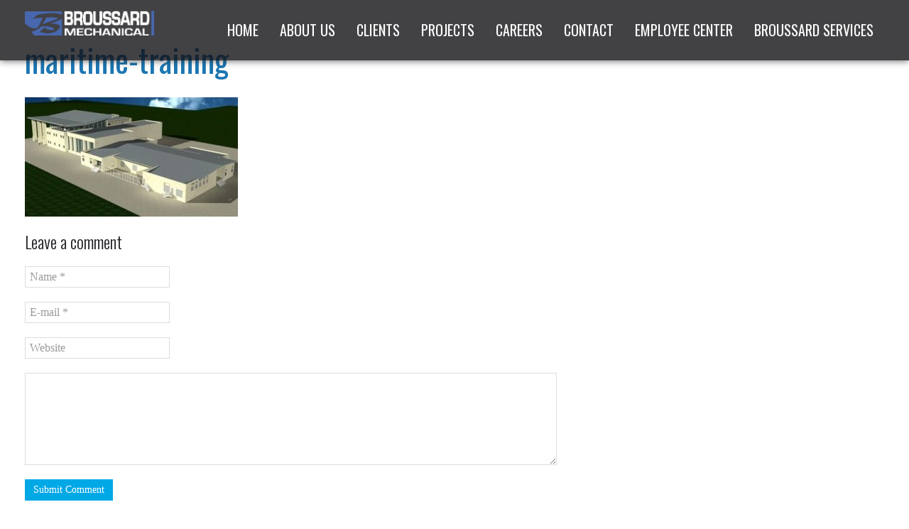

--- FILE ---
content_type: text/html; charset=UTF-8
request_url: https://broussardmechanical.com/projects/maritime-training/
body_size: 35575
content:
<!DOCTYPE HTML>
<html lang="en-US" dir="ltr"  data-config='{"twitter":0,"plusone":0,"facebook":0,"style":"custom"}'>


<head>
<meta charset="UTF-8">
<meta http-equiv="X-UA-Compatible" content="IE=edge">
<meta name="viewport" content="width=device-width, initial-scale=1">
<title>maritime-training - Broussard Mechanical</title>
<link rel="shortcut icon" href="/wp-content/themes/yoo_master2_wp/favicon.ico">
<link rel="apple-touch-icon-precomposed" href="/wp-content/themes/yoo_master2_wp/apple_touch_icon.png">
<link href='//fonts.googleapis.com/css?family=Open+Sans:300italic,400,300,700,600,800' rel='stylesheet' type='text/css'>
<link rel="stylesheet" href="https://maxcdn.bootstrapcdn.com/font-awesome/4.5.0/css/font-awesome.min.css">
<meta name='robots' content='index, follow, max-image-preview:large, max-snippet:-1, max-video-preview:-1' />
	<style>img:is([sizes="auto" i], [sizes^="auto," i]) { contain-intrinsic-size: 3000px 1500px }</style>
	<script type="text/javascript" >                function apbct_attach_event_handler__backend(elem, event, callback){                    if(typeof window.addEventListener === "function") elem.addEventListener(event, callback);                    else                                              elem.attachEvent(event, callback);                }                apbct_attach_event_handler__backend(window, 'load', function(){                    if (typeof ctSetCookie === "function")                        ctSetCookie('ct_checkjs', 'efa210e425932d96dc64fcba3b15f62b41dbc68b2d7aa6fe0a5cf94c0ea00974' );                    else                         console.log('APBCT ERROR: apbct-public--functions is not loaded.');                });    </script>
	<!-- This site is optimized with the Yoast SEO plugin v19.3 - https://yoast.com/wordpress/plugins/seo/ -->
	<link rel="canonical" href="https://broussardmechanical.com/wp-content/uploads/2016/09/Maritime-Training.jpg" />
	<meta property="og:locale" content="en_US" />
	<meta property="og:type" content="article" />
	<meta property="og:title" content="maritime-training - Broussard Mechanical" />
	<meta property="og:url" content="https://broussardmechanical.com/wp-content/uploads/2016/09/Maritime-Training.jpg" />
	<meta property="og:site_name" content="Broussard Mechanical" />
	<meta property="article:modified_time" content="2016-09-22T19:29:34+00:00" />
	<meta property="og:image" content="https://broussardmechanical.com/wp-content/uploads/2016/09/Maritime-Training.jpg" />
	<meta property="og:image:width" content="380" />
	<meta property="og:image:height" content="213" />
	<meta property="og:image:type" content="image/jpeg" />
	<meta name="twitter:card" content="summary" />
	<script type="application/ld+json" class="yoast-schema-graph">{"@context":"https://schema.org","@graph":[{"@type":"WebSite","@id":"https://broussardmechanical.com/#website","url":"https://broussardmechanical.com/","name":"Broussard Mechanical","description":"","potentialAction":[{"@type":"SearchAction","target":{"@type":"EntryPoint","urlTemplate":"https://broussardmechanical.com/?s={search_term_string}"},"query-input":"required name=search_term_string"}],"inLanguage":"en-US"},{"@type":"WebPage","@id":"https://broussardmechanical.com/wp-content/uploads/2016/09/Maritime-Training.jpg","url":"https://broussardmechanical.com/wp-content/uploads/2016/09/Maritime-Training.jpg","name":"maritime-training - Broussard Mechanical","isPartOf":{"@id":"https://broussardmechanical.com/#website"},"datePublished":"2016-09-22T18:08:53+00:00","dateModified":"2016-09-22T19:29:34+00:00","breadcrumb":{"@id":"https://broussardmechanical.com/wp-content/uploads/2016/09/Maritime-Training.jpg#breadcrumb"},"inLanguage":"en-US","potentialAction":[{"@type":"ReadAction","target":["https://broussardmechanical.com/wp-content/uploads/2016/09/Maritime-Training.jpg"]}]},{"@type":"BreadcrumbList","@id":"https://broussardmechanical.com/wp-content/uploads/2016/09/Maritime-Training.jpg#breadcrumb","itemListElement":[{"@type":"ListItem","position":1,"name":"Home","item":"https://broussardmechanical.com/"},{"@type":"ListItem","position":2,"name":"A Selection of Broussard Mechanical’s Current and Recent Projects","item":"https://broussardmechanical.com/projects/"},{"@type":"ListItem","position":3,"name":"maritime-training"}]}]}</script>
	<!-- / Yoast SEO plugin. -->


<link rel='dns-prefetch' href='//platform-api.sharethis.com' />
<link rel="alternate" type="application/rss+xml" title="Broussard Mechanical &raquo; maritime-training Comments Feed" href="https://broussardmechanical.com/projects/maritime-training/feed/" />
		<!-- This site uses the Google Analytics by ExactMetrics plugin v7.21.0 - Using Analytics tracking - https://www.exactmetrics.com/ -->
		<!-- Note: ExactMetrics is not currently configured on this site. The site owner needs to authenticate with Google Analytics in the ExactMetrics settings panel. -->
					<!-- No tracking code set -->
				<!-- / Google Analytics by ExactMetrics -->
		<script type="text/javascript">
/* <![CDATA[ */
window._wpemojiSettings = {"baseUrl":"https:\/\/s.w.org\/images\/core\/emoji\/16.0.1\/72x72\/","ext":".png","svgUrl":"https:\/\/s.w.org\/images\/core\/emoji\/16.0.1\/svg\/","svgExt":".svg","source":{"concatemoji":"https:\/\/broussardmechanical.com\/wp-includes\/js\/wp-emoji-release.min.js?ver=6.8.3"}};
/*! This file is auto-generated */
!function(s,n){var o,i,e;function c(e){try{var t={supportTests:e,timestamp:(new Date).valueOf()};sessionStorage.setItem(o,JSON.stringify(t))}catch(e){}}function p(e,t,n){e.clearRect(0,0,e.canvas.width,e.canvas.height),e.fillText(t,0,0);var t=new Uint32Array(e.getImageData(0,0,e.canvas.width,e.canvas.height).data),a=(e.clearRect(0,0,e.canvas.width,e.canvas.height),e.fillText(n,0,0),new Uint32Array(e.getImageData(0,0,e.canvas.width,e.canvas.height).data));return t.every(function(e,t){return e===a[t]})}function u(e,t){e.clearRect(0,0,e.canvas.width,e.canvas.height),e.fillText(t,0,0);for(var n=e.getImageData(16,16,1,1),a=0;a<n.data.length;a++)if(0!==n.data[a])return!1;return!0}function f(e,t,n,a){switch(t){case"flag":return n(e,"\ud83c\udff3\ufe0f\u200d\u26a7\ufe0f","\ud83c\udff3\ufe0f\u200b\u26a7\ufe0f")?!1:!n(e,"\ud83c\udde8\ud83c\uddf6","\ud83c\udde8\u200b\ud83c\uddf6")&&!n(e,"\ud83c\udff4\udb40\udc67\udb40\udc62\udb40\udc65\udb40\udc6e\udb40\udc67\udb40\udc7f","\ud83c\udff4\u200b\udb40\udc67\u200b\udb40\udc62\u200b\udb40\udc65\u200b\udb40\udc6e\u200b\udb40\udc67\u200b\udb40\udc7f");case"emoji":return!a(e,"\ud83e\udedf")}return!1}function g(e,t,n,a){var r="undefined"!=typeof WorkerGlobalScope&&self instanceof WorkerGlobalScope?new OffscreenCanvas(300,150):s.createElement("canvas"),o=r.getContext("2d",{willReadFrequently:!0}),i=(o.textBaseline="top",o.font="600 32px Arial",{});return e.forEach(function(e){i[e]=t(o,e,n,a)}),i}function t(e){var t=s.createElement("script");t.src=e,t.defer=!0,s.head.appendChild(t)}"undefined"!=typeof Promise&&(o="wpEmojiSettingsSupports",i=["flag","emoji"],n.supports={everything:!0,everythingExceptFlag:!0},e=new Promise(function(e){s.addEventListener("DOMContentLoaded",e,{once:!0})}),new Promise(function(t){var n=function(){try{var e=JSON.parse(sessionStorage.getItem(o));if("object"==typeof e&&"number"==typeof e.timestamp&&(new Date).valueOf()<e.timestamp+604800&&"object"==typeof e.supportTests)return e.supportTests}catch(e){}return null}();if(!n){if("undefined"!=typeof Worker&&"undefined"!=typeof OffscreenCanvas&&"undefined"!=typeof URL&&URL.createObjectURL&&"undefined"!=typeof Blob)try{var e="postMessage("+g.toString()+"("+[JSON.stringify(i),f.toString(),p.toString(),u.toString()].join(",")+"));",a=new Blob([e],{type:"text/javascript"}),r=new Worker(URL.createObjectURL(a),{name:"wpTestEmojiSupports"});return void(r.onmessage=function(e){c(n=e.data),r.terminate(),t(n)})}catch(e){}c(n=g(i,f,p,u))}t(n)}).then(function(e){for(var t in e)n.supports[t]=e[t],n.supports.everything=n.supports.everything&&n.supports[t],"flag"!==t&&(n.supports.everythingExceptFlag=n.supports.everythingExceptFlag&&n.supports[t]);n.supports.everythingExceptFlag=n.supports.everythingExceptFlag&&!n.supports.flag,n.DOMReady=!1,n.readyCallback=function(){n.DOMReady=!0}}).then(function(){return e}).then(function(){var e;n.supports.everything||(n.readyCallback(),(e=n.source||{}).concatemoji?t(e.concatemoji):e.wpemoji&&e.twemoji&&(t(e.twemoji),t(e.wpemoji)))}))}((window,document),window._wpemojiSettings);
/* ]]> */
</script>
<style id='wp-emoji-styles-inline-css' type='text/css'>

	img.wp-smiley, img.emoji {
		display: inline !important;
		border: none !important;
		box-shadow: none !important;
		height: 1em !important;
		width: 1em !important;
		margin: 0 0.07em !important;
		vertical-align: -0.1em !important;
		background: none !important;
		padding: 0 !important;
	}
</style>
<link rel='stylesheet' id='wp-block-library-css' href='https://broussardmechanical.com/wp-includes/css/dist/block-library/style.min.css?ver=6.8.3' type='text/css' media='all' />
<style id='classic-theme-styles-inline-css' type='text/css'>
/*! This file is auto-generated */
.wp-block-button__link{color:#fff;background-color:#32373c;border-radius:9999px;box-shadow:none;text-decoration:none;padding:calc(.667em + 2px) calc(1.333em + 2px);font-size:1.125em}.wp-block-file__button{background:#32373c;color:#fff;text-decoration:none}
</style>
<style id='global-styles-inline-css' type='text/css'>
:root{--wp--preset--aspect-ratio--square: 1;--wp--preset--aspect-ratio--4-3: 4/3;--wp--preset--aspect-ratio--3-4: 3/4;--wp--preset--aspect-ratio--3-2: 3/2;--wp--preset--aspect-ratio--2-3: 2/3;--wp--preset--aspect-ratio--16-9: 16/9;--wp--preset--aspect-ratio--9-16: 9/16;--wp--preset--color--black: #000000;--wp--preset--color--cyan-bluish-gray: #abb8c3;--wp--preset--color--white: #ffffff;--wp--preset--color--pale-pink: #f78da7;--wp--preset--color--vivid-red: #cf2e2e;--wp--preset--color--luminous-vivid-orange: #ff6900;--wp--preset--color--luminous-vivid-amber: #fcb900;--wp--preset--color--light-green-cyan: #7bdcb5;--wp--preset--color--vivid-green-cyan: #00d084;--wp--preset--color--pale-cyan-blue: #8ed1fc;--wp--preset--color--vivid-cyan-blue: #0693e3;--wp--preset--color--vivid-purple: #9b51e0;--wp--preset--gradient--vivid-cyan-blue-to-vivid-purple: linear-gradient(135deg,rgba(6,147,227,1) 0%,rgb(155,81,224) 100%);--wp--preset--gradient--light-green-cyan-to-vivid-green-cyan: linear-gradient(135deg,rgb(122,220,180) 0%,rgb(0,208,130) 100%);--wp--preset--gradient--luminous-vivid-amber-to-luminous-vivid-orange: linear-gradient(135deg,rgba(252,185,0,1) 0%,rgba(255,105,0,1) 100%);--wp--preset--gradient--luminous-vivid-orange-to-vivid-red: linear-gradient(135deg,rgba(255,105,0,1) 0%,rgb(207,46,46) 100%);--wp--preset--gradient--very-light-gray-to-cyan-bluish-gray: linear-gradient(135deg,rgb(238,238,238) 0%,rgb(169,184,195) 100%);--wp--preset--gradient--cool-to-warm-spectrum: linear-gradient(135deg,rgb(74,234,220) 0%,rgb(151,120,209) 20%,rgb(207,42,186) 40%,rgb(238,44,130) 60%,rgb(251,105,98) 80%,rgb(254,248,76) 100%);--wp--preset--gradient--blush-light-purple: linear-gradient(135deg,rgb(255,206,236) 0%,rgb(152,150,240) 100%);--wp--preset--gradient--blush-bordeaux: linear-gradient(135deg,rgb(254,205,165) 0%,rgb(254,45,45) 50%,rgb(107,0,62) 100%);--wp--preset--gradient--luminous-dusk: linear-gradient(135deg,rgb(255,203,112) 0%,rgb(199,81,192) 50%,rgb(65,88,208) 100%);--wp--preset--gradient--pale-ocean: linear-gradient(135deg,rgb(255,245,203) 0%,rgb(182,227,212) 50%,rgb(51,167,181) 100%);--wp--preset--gradient--electric-grass: linear-gradient(135deg,rgb(202,248,128) 0%,rgb(113,206,126) 100%);--wp--preset--gradient--midnight: linear-gradient(135deg,rgb(2,3,129) 0%,rgb(40,116,252) 100%);--wp--preset--font-size--small: 13px;--wp--preset--font-size--medium: 20px;--wp--preset--font-size--large: 36px;--wp--preset--font-size--x-large: 42px;--wp--preset--spacing--20: 0.44rem;--wp--preset--spacing--30: 0.67rem;--wp--preset--spacing--40: 1rem;--wp--preset--spacing--50: 1.5rem;--wp--preset--spacing--60: 2.25rem;--wp--preset--spacing--70: 3.38rem;--wp--preset--spacing--80: 5.06rem;--wp--preset--shadow--natural: 6px 6px 9px rgba(0, 0, 0, 0.2);--wp--preset--shadow--deep: 12px 12px 50px rgba(0, 0, 0, 0.4);--wp--preset--shadow--sharp: 6px 6px 0px rgba(0, 0, 0, 0.2);--wp--preset--shadow--outlined: 6px 6px 0px -3px rgba(255, 255, 255, 1), 6px 6px rgba(0, 0, 0, 1);--wp--preset--shadow--crisp: 6px 6px 0px rgba(0, 0, 0, 1);}:where(.is-layout-flex){gap: 0.5em;}:where(.is-layout-grid){gap: 0.5em;}body .is-layout-flex{display: flex;}.is-layout-flex{flex-wrap: wrap;align-items: center;}.is-layout-flex > :is(*, div){margin: 0;}body .is-layout-grid{display: grid;}.is-layout-grid > :is(*, div){margin: 0;}:where(.wp-block-columns.is-layout-flex){gap: 2em;}:where(.wp-block-columns.is-layout-grid){gap: 2em;}:where(.wp-block-post-template.is-layout-flex){gap: 1.25em;}:where(.wp-block-post-template.is-layout-grid){gap: 1.25em;}.has-black-color{color: var(--wp--preset--color--black) !important;}.has-cyan-bluish-gray-color{color: var(--wp--preset--color--cyan-bluish-gray) !important;}.has-white-color{color: var(--wp--preset--color--white) !important;}.has-pale-pink-color{color: var(--wp--preset--color--pale-pink) !important;}.has-vivid-red-color{color: var(--wp--preset--color--vivid-red) !important;}.has-luminous-vivid-orange-color{color: var(--wp--preset--color--luminous-vivid-orange) !important;}.has-luminous-vivid-amber-color{color: var(--wp--preset--color--luminous-vivid-amber) !important;}.has-light-green-cyan-color{color: var(--wp--preset--color--light-green-cyan) !important;}.has-vivid-green-cyan-color{color: var(--wp--preset--color--vivid-green-cyan) !important;}.has-pale-cyan-blue-color{color: var(--wp--preset--color--pale-cyan-blue) !important;}.has-vivid-cyan-blue-color{color: var(--wp--preset--color--vivid-cyan-blue) !important;}.has-vivid-purple-color{color: var(--wp--preset--color--vivid-purple) !important;}.has-black-background-color{background-color: var(--wp--preset--color--black) !important;}.has-cyan-bluish-gray-background-color{background-color: var(--wp--preset--color--cyan-bluish-gray) !important;}.has-white-background-color{background-color: var(--wp--preset--color--white) !important;}.has-pale-pink-background-color{background-color: var(--wp--preset--color--pale-pink) !important;}.has-vivid-red-background-color{background-color: var(--wp--preset--color--vivid-red) !important;}.has-luminous-vivid-orange-background-color{background-color: var(--wp--preset--color--luminous-vivid-orange) !important;}.has-luminous-vivid-amber-background-color{background-color: var(--wp--preset--color--luminous-vivid-amber) !important;}.has-light-green-cyan-background-color{background-color: var(--wp--preset--color--light-green-cyan) !important;}.has-vivid-green-cyan-background-color{background-color: var(--wp--preset--color--vivid-green-cyan) !important;}.has-pale-cyan-blue-background-color{background-color: var(--wp--preset--color--pale-cyan-blue) !important;}.has-vivid-cyan-blue-background-color{background-color: var(--wp--preset--color--vivid-cyan-blue) !important;}.has-vivid-purple-background-color{background-color: var(--wp--preset--color--vivid-purple) !important;}.has-black-border-color{border-color: var(--wp--preset--color--black) !important;}.has-cyan-bluish-gray-border-color{border-color: var(--wp--preset--color--cyan-bluish-gray) !important;}.has-white-border-color{border-color: var(--wp--preset--color--white) !important;}.has-pale-pink-border-color{border-color: var(--wp--preset--color--pale-pink) !important;}.has-vivid-red-border-color{border-color: var(--wp--preset--color--vivid-red) !important;}.has-luminous-vivid-orange-border-color{border-color: var(--wp--preset--color--luminous-vivid-orange) !important;}.has-luminous-vivid-amber-border-color{border-color: var(--wp--preset--color--luminous-vivid-amber) !important;}.has-light-green-cyan-border-color{border-color: var(--wp--preset--color--light-green-cyan) !important;}.has-vivid-green-cyan-border-color{border-color: var(--wp--preset--color--vivid-green-cyan) !important;}.has-pale-cyan-blue-border-color{border-color: var(--wp--preset--color--pale-cyan-blue) !important;}.has-vivid-cyan-blue-border-color{border-color: var(--wp--preset--color--vivid-cyan-blue) !important;}.has-vivid-purple-border-color{border-color: var(--wp--preset--color--vivid-purple) !important;}.has-vivid-cyan-blue-to-vivid-purple-gradient-background{background: var(--wp--preset--gradient--vivid-cyan-blue-to-vivid-purple) !important;}.has-light-green-cyan-to-vivid-green-cyan-gradient-background{background: var(--wp--preset--gradient--light-green-cyan-to-vivid-green-cyan) !important;}.has-luminous-vivid-amber-to-luminous-vivid-orange-gradient-background{background: var(--wp--preset--gradient--luminous-vivid-amber-to-luminous-vivid-orange) !important;}.has-luminous-vivid-orange-to-vivid-red-gradient-background{background: var(--wp--preset--gradient--luminous-vivid-orange-to-vivid-red) !important;}.has-very-light-gray-to-cyan-bluish-gray-gradient-background{background: var(--wp--preset--gradient--very-light-gray-to-cyan-bluish-gray) !important;}.has-cool-to-warm-spectrum-gradient-background{background: var(--wp--preset--gradient--cool-to-warm-spectrum) !important;}.has-blush-light-purple-gradient-background{background: var(--wp--preset--gradient--blush-light-purple) !important;}.has-blush-bordeaux-gradient-background{background: var(--wp--preset--gradient--blush-bordeaux) !important;}.has-luminous-dusk-gradient-background{background: var(--wp--preset--gradient--luminous-dusk) !important;}.has-pale-ocean-gradient-background{background: var(--wp--preset--gradient--pale-ocean) !important;}.has-electric-grass-gradient-background{background: var(--wp--preset--gradient--electric-grass) !important;}.has-midnight-gradient-background{background: var(--wp--preset--gradient--midnight) !important;}.has-small-font-size{font-size: var(--wp--preset--font-size--small) !important;}.has-medium-font-size{font-size: var(--wp--preset--font-size--medium) !important;}.has-large-font-size{font-size: var(--wp--preset--font-size--large) !important;}.has-x-large-font-size{font-size: var(--wp--preset--font-size--x-large) !important;}
:where(.wp-block-post-template.is-layout-flex){gap: 1.25em;}:where(.wp-block-post-template.is-layout-grid){gap: 1.25em;}
:where(.wp-block-columns.is-layout-flex){gap: 2em;}:where(.wp-block-columns.is-layout-grid){gap: 2em;}
:root :where(.wp-block-pullquote){font-size: 1.5em;line-height: 1.6;}
</style>
<link rel='stylesheet' id='ct_public_css-css' href='https://broussardmechanical.com/wp-content/plugins/cleantalk-spam-protect/css/cleantalk-public.min.css?ver=5.181' type='text/css' media='all' />
<link rel='stylesheet' id='swpm.common-css' href='https://broussardmechanical.com/wp-content/plugins/simple-membership/css/swpm.common.css?ver=4.1.5' type='text/css' media='all' />
<link rel='stylesheet' id='widgetkit-site-css' href='https://broussardmechanical.com/wp-content/plugins/widgetkit/assets/css/site.wk.css?ver=6.8.3' type='text/css' media='all' />
<script type="text/javascript" src="https://broussardmechanical.com/wp-includes/js/jquery/jquery.min.js?ver=3.7.1" id="jquery-core-js"></script>
<script type="text/javascript" src="https://broussardmechanical.com/wp-includes/js/jquery/jquery-migrate.min.js?ver=3.4.1" id="jquery-migrate-js"></script>
<script type="text/javascript" id="ct_public_functions-js-extra">
/* <![CDATA[ */
var ctPublicFunctions = {"_ajax_nonce":"abfd877fc2","_rest_nonce":"ed70435af9","_ajax_url":"\/wp-admin\/admin-ajax.php","_rest_url":"https:\/\/broussardmechanical.com\/wp-json\/","data__cookies_type":"native","data__ajax_type":"rest","text__wait_for_decoding":"Wait for decoding...","cookiePrefix":""};
var ctPublic = {"pixel__setting":"3","pixel__enabled":"1","pixel__url":"https:\/\/moderate2.cleantalk.org\/pixel\/c2eef3a8ea57cedb0a29169776ebfa57.gif","data__email_check_before_post":"1","data__cookies_type":"native","data__visible_fields_required":"1"};
/* ]]> */
</script>
<script type="text/javascript" src="https://broussardmechanical.com/wp-content/plugins/cleantalk-spam-protect/js/apbct-public-bundle.min.js?ver=5.181" id="ct_public_functions-js"></script>
<script type="text/javascript" src="https://broussardmechanical.com/wp-content/plugins/equal-height-columns/public/js/equal-height-columns-public.js?ver=1.1.2" id="equal-height-columns-js"></script>
<script type="text/javascript" src="https://broussardmechanical.com/wp-content/plugins/widgetkit/assets/lib/wkuikit/dist/js/uikit.min.js?ver=6.8.3" id="uikit-js"></script>
<script type="text/javascript" src="https://broussardmechanical.com/wp-content/plugins/widgetkit/assets/lib/wkuikit/dist/js/uikit-icons.min.js?ver=6.8.3" id="uikit-icons-js"></script>
<script type="text/javascript" src="//platform-api.sharethis.com/js/sharethis.js#product=ga&amp;property=620eff9233ac230019282d75" id="googleanalytics-platform-sharethis-js"></script>
<link rel="https://api.w.org/" href="https://broussardmechanical.com/wp-json/" /><link rel="alternate" title="JSON" type="application/json" href="https://broussardmechanical.com/wp-json/wp/v2/media/235" /><link rel="EditURI" type="application/rsd+xml" title="RSD" href="https://broussardmechanical.com/xmlrpc.php?rsd" />
<meta name="generator" content="WordPress 6.8.3" />
<link rel='shortlink' href='https://broussardmechanical.com/?p=235' />
<link rel="alternate" title="oEmbed (JSON)" type="application/json+oembed" href="https://broussardmechanical.com/wp-json/oembed/1.0/embed?url=https%3A%2F%2Fbroussardmechanical.com%2Fprojects%2Fmaritime-training%2F" />
<link rel="alternate" title="oEmbed (XML)" type="text/xml+oembed" href="https://broussardmechanical.com/wp-json/oembed/1.0/embed?url=https%3A%2F%2Fbroussardmechanical.com%2Fprojects%2Fmaritime-training%2F&#038;format=xml" />
<meta name="google-site-verification" content="4LTG4x9-e5361ftWUADrYek1BPfUGFFvSfp2PX2G2PQ" /><script>
(function() {
	(function (i, s, o, g, r, a, m) {
		i['GoogleAnalyticsObject'] = r;
		i[r] = i[r] || function () {
				(i[r].q = i[r].q || []).push(arguments)
			}, i[r].l = 1 * new Date();
		a = s.createElement(o),
			m = s.getElementsByTagName(o)[0];
		a.async = 1;
		a.src = g;
		m.parentNode.insertBefore(a, m)
	})(window, document, 'script', 'https://google-analytics.com/analytics.js', 'ga');

	ga('create', 'UA-84680256-1', 'auto');
			ga('send', 'pageview');
	})();
</script>
		<style type="text/css" id="wp-custom-css">
			/*
You can add your own CSS here.

Click the help icon above to learn more.
*/
h3.uk-panel-title{
	font-size:25px !important;
}
.top-d-wrap{
	background:none !important;
}
.logo-wrap {
	max-width: 15% !important;
}
nav.tm-navbar.uk-navbar {
	max-width: 85% !important;
}
nav.tm-navbar.uk-navbar ul li a{
	text-transform: uppercase !important;
}
@media (max-width: 1200px){
.uk-navbar-nav > li > a {
    padding: 0 10px !important;
	}

@media (max-width: 930px){
	.logo-wrap,
	nav.tm-navbar.uk-navbar {
		max-width: 100% !important;
	}
}

}

@media (min-width: 768px){
	.standard-side-form-inline-right .gform_footer.top_label {
	    margin: 30px 0 0 0 !Important;
	    float: none; 
	}	
}

.custom-select select {
    padding: 10px !important;
    width: 100% !important;
    border: 1px solid #a9a9a9;
    color: #696969;
}

input#gform_submit_button_3, input#gform_submit_button_4, input#gform_submit_button_5, 
input#gform_submit_button_6,
input#gform_submit_button_7 {
    height: 76px;
    width: 100%;
    font-family: "Helvetica Neue", Helvetica, Arial, sans-serif;
    font-size: 20px;
    font-weight: 400;
    line-height: 1;
    color: #fff;
    background-color: #797979;
    border: none;
}
input#gform_submit_button_3:hover, input#gform_submit_button_4:hover, input#gform_submit_button_5:hover,
input#gform_submit_button_6:hover,
input#gform_submit_button_7:hover {
    background-color: #a7a7a7;
    cursor: pointer;
}
@media (max-width: 767px) {
.tm-contact-form input#gform_submit_button_3, .tm-contact-form input#gform_submit_button_4, .tm-contact-form input#gform_submit_button_5 {
        width: 250px;
    }
}

@media (max-width: 479px) {
.tm-contact-form input#gform_submit_button_3, .tm-contact-form input#gform_submit_button_4, .tm-contact-form input#gform_submit_button_5 {
        width: 230px;
    }
}
.cus_left, .cus_right{
  width: 49%;
  display: inline-block;  
}
.cus_left{
  margin-right:2%;
}

#gform_fields_6 .gfield_label{
display:none;
}

.cus_left_3, .cus_right_3, .cus_mid_3{
  display: inline-block;  
}
.cus_left_3, .cus_mid_3{
  margin-right:1%;
}

#field_6_43 ul li{
display:inline-block; 
margin-right:20px;
}

input#gform_submit_button_6{
max-width: 240px;
}

#gform_fields_7 .gfield {
margin-bottom:20px;
}

#gform_fields_7 ul.gfield_radio li, #gform_fields_7 ul.gfield_checkbox li{
    display: inline-block !important;
    padding-left: 20px !important;
    vertical-align: top;
    min-width: 200px;
}

#gform_fields_7  input:not([type=radio]):not([type=checkbox]):not([type=submit]):not([type=button]):not([type=image]):not([type=file]){
width: 100% !important;
}

#gform_fields_7  .gfield_html{
font-size: 17px !important;
}

input#gform_submit_button_7{
max-width: 250px;
}		</style>
		<link rel="stylesheet" href="/wp-content/themes/yoo_master2_wp/styles/custom/css/theme.css">
<link rel="stylesheet" href="/wp-content/themes/yoo_master2_wp/styles/custom/css/custom.css">
<script src="/wp-content/themes/yoo_master2_wp/warp/vendor/uikit/js/uikit.js"></script>
<script src="/wp-content/themes/yoo_master2_wp/warp/vendor/uikit/js/components/autocomplete.js"></script>
<script src="/wp-content/themes/yoo_master2_wp/warp/vendor/uikit/js/components/search.js"></script>
<script src="/wp-content/themes/yoo_master2_wp/warp/vendor/uikit/js/components/tooltip.js"></script>
<script src="/wp-content/themes/yoo_master2_wp/warp/js/social.js"></script>
<script src="/wp-content/themes/yoo_master2_wp/styles/custom/js/theme.js"></script>
<!--[if gte IE 9]>
	<link rel="stylesheet" type="text/css" href="/wp-content/themes/yoo_master2_wp/styles/custom/css/ie9.css" />
<![endif]-->
<link href="https://fonts.googleapis.com/css?family=Oswald:300,400,700|Roboto:300,400,700" rel="stylesheet">
</head>

<body class="attachment wp-singular attachment-template-default attachmentid-235 attachment-jpeg wp-theme-yoo_master2_wp tm-isblog wp-attachment wp-attachment-235">
<div class="site-wrap">

		<div class="header-wrap">
		<div class="uk-container uk-container-center">
		
				<div class="tm-headerbar uk-clearfix uk-hidden-small">

						<div class="logo-wrap"><a class="tm-logo" href="https://broussardmechanical.com"><p><img decoding="async" src="/wp-content/uploads/2022/02/BroussardMechanical-white.png" alt="Logo" /></p>
</a></div>
			
			
		
				<nav class="tm-navbar uk-navbar">

						<ul class="uk-navbar-nav uk-hidden-small"><li><a href="https://broussardmechanical.com/" class="">Home</a></li><li><a href="https://broussardmechanical.com/about-us/" class="">About Us</a></li><li><a href="https://broussardmechanical.com/clients/" class="">Clients</a></li><li><a href="https://broussardmechanical.com/projects/" class="">Projects</a></li><li><a href="https://broussardmechanical.com/careers/" class="">Careers</a></li><li><a href="https://broussardmechanical.com/contact-us/" class="">Contact</a></li><li><a href="https://broussardmechanical.com/employee-center/" class="">Employee Center</a></li><li><a target="_blank" href="https://broussardservices.com/" class="">Broussard Services</a></li></ul>			
			<div class="toggle-wrap">
						<a href="#offcanvas" class="uk-navbar-toggle uk-visible-small" data-uk-offcanvas></a>
			
			
<!-- //Katana Style Search 
			( Remove Comments and delete search above line- 69 to 73) -->
			<!--
			 
            -->

						<div class="uk-navbar-content uk-navbar-center uk-visible-small"><a class="tm-logo-small" href="https://broussardmechanical.com"><img src="/wp-content/uploads/2022/02/BroussardMechanical-white.png"  alt="" class="uk-responsive-height"></a></div>
			
			            </div>

		</nav>
        </div>
		</div>
		</div>
		
		
		
		
		
		
				<div class="content-wrap">
		<div class="uk-container uk-container-center">
		<div class="tm-middle uk-grid" data-uk-grid-match data-uk-grid-margin>

						<div class="tm-main uk-width-medium-1-1">

				
								<main class="tm-content">

					
					    
    <article class="uk-article">

        
                <h1 class="uk-article-title">maritime-training</h1>
        
        <p class="attachment"><a href='https://broussardmechanical.com/wp-content/uploads/2016/09/Maritime-Training.jpg'><img fetchpriority="high" decoding="async" width="300" height="168" src="https://broussardmechanical.com/wp-content/uploads/2016/09/Maritime-Training-300x168.jpg" class="attachment-medium size-medium" alt="Maritime Training Facility" srcset="https://broussardmechanical.com/wp-content/uploads/2016/09/Maritime-Training-300x168.jpg 300w, https://broussardmechanical.com/wp-content/uploads/2016/09/Maritime-Training.jpg 380w" sizes="(max-width: 300px) 100vw, 300px" /></a></p>

        
    </article>

    

    <div id="comments" class="uk-margin">


        

        <div id="respond">

            <h2 class="uk-h3">Leave a comment</h2>

            
                
                    <form class="uk-form" action="https://broussardmechanical.com/wp-comments-post.php" method="post">

                        
                            
                            <div class="uk-form-row required">
                                <input type="text" name="author" placeholder="Name *" value="" aria-required='true'>
                            </div>

                            <div class="uk-form-row required">
                                <input type="text" name="email" placeholder="E-mail *" value="" aria-required='true'>
                            </div>

                            <div class="uk-form-row">
                                <input type="text" name="url" placeholder="Website" value="">
                            </div>

                        
                        <div class="uk-form-row">
                            <textarea name="comment" id="comment" cols="80" rows="5" tabindex="4"></textarea>
                        </div>

                        <div class="uk-form-row actions">
                            <button class="uk-button uk-button-primary" name="submit" type="submit" id="submit" tabindex="5">Submit Comment</button>
                            <input type='hidden' name='comment_post_ID' value='235' id='comment_post_ID' />
<input type='hidden' name='comment_parent' id='comment_parent' value='0' />
                        </div>
                        <input type="hidden" id="ct_checkjs_45c48cce2e2d7fbdea1afc51c7c6ad26" name="ct_checkjs" value="0" />
                    </form>

                
            
        </div>


    </div>

    <script type="text/javascript">

        jQuery(function($) {

            var respond = $("#respond");

            $("p.js-reply > a").bind("click", function(){

                var id = $(this).attr('rel');

                respond.find(".comment-cancelReply:first").remove();

                $('<a>Cancel</a>').addClass('comment-cancelReply uk-margin-left').attr('href', "#respond").bind("click", function(){
                    respond.find(".comment-cancelReply:first").remove();
                    respond.appendTo($('#comments')).find("[name=comment_parent]").val(0);

                    return false;
                }).appendTo(respond.find(".actions:first"));

                respond.find("[name=comment_parent]").val(id);
                respond.appendTo($("#comment-"+id));

                return false;

            });
        });

    </script>


				</main>
				
				
			</div>
			
                                    
		</div>
		</div>
		</div>
		
				<div class="bottom-a-wrap">
		<div class="uk-container uk-container-center">
		<section class="tm-bottom-a uk-grid" data-uk-grid-match="{target:'> div > .uk-panel'}" data-uk-grid-margin>
<div class="uk-width-1-1"><div class="uk-panel uk-panel-box widget_text"><div class="affiliation-wrap">
<img src="/wp-content/uploads/2016/09/logo_main_CB.png">
<img src="/wp-content/uploads/2016/09/logo_main_GC.png"></div></div>
</section>
		</div>
		</div>
		
				<div class="bottom-b-wrap">
		<div class="uk-container uk-container-center">
		<section class="tm-bottom-b uk-grid" data-uk-grid-match="{target:'> div > .uk-panel'}" data-uk-grid-margin>
<div class="uk-width-1-1"><div class="uk-panel uk-panel-box widget_text"></div></div>
</section>
		</div>
		</div>
		
		
		
		
		
		
				<div class="footer-wrap">
		<div class="uk-container uk-container-center">
		<footer class="tm-footer">

			
			<div class="uk-panel widget_text"><div class="alignleft"><p class="copy-text">&copy; 
<script type="text/javascript">var year = new Date();document.write(year.getFullYear());</script> All Rights Reserved.</p></div>

<div class="alignright"></div></div>
		</footer>
		</div>
		</div>
		

	<script type="text/javascript" >				
                    window.addEventListener('DOMContentLoaded', function () {
                        setTimeout(function(){
                            if( document.querySelectorAll('[name^=ct_checkjs]').length > 0 ) {
                                apbct_public_sendREST(
                                    'js_keys__get',
                                    { callback: apbct_js_keys__set_input_value }
                                )
                            } 
                        },0)					   
                    });								
                </script><script type="speculationrules">
{"prefetch":[{"source":"document","where":{"and":[{"href_matches":"\/*"},{"not":{"href_matches":["\/wp-*.php","\/wp-admin\/*","\/wp-content\/uploads\/*","\/wp-content\/*","\/wp-content\/plugins\/*","\/wp-content\/themes\/yoo_master2_wp\/*","\/*\\?(.+)"]}},{"not":{"selector_matches":"a[rel~=\"nofollow\"]"}},{"not":{"selector_matches":".no-prefetch, .no-prefetch a"}}]},"eagerness":"conservative"}]}
</script>
<script type="text/javascript" src="https://broussardmechanical.com/wp-content/plugins/widgetkit/assets/js/maps.js?ver=6.8.3" id="widgetkit-maps-js"></script>

		<div id="offcanvas" class="uk-offcanvas">
		<div class="uk-offcanvas-bar"><ul class="uk-nav uk-nav-offcanvas"><li><a href="https://broussardmechanical.com/" class="">Home</a></li><li><a href="https://broussardmechanical.com/about-us/" class="">About Us</a></li><li><a href="https://broussardmechanical.com/clients/" class="">Clients</a></li><li><a href="https://broussardmechanical.com/projects/" class="">Projects</a></li><li><a href="https://broussardmechanical.com/careers/" class="">Careers</a></li><li><a href="https://broussardmechanical.com/contact-us/" class="">Contact</a></li><li><a href="https://broussardmechanical.com/employee-center/" class="">Employee Center</a></li><li><a target="_blank" href="https://broussardservices.com/" class="">Broussard Services</a></li></ul></div>
	</div>
	</div>
</body>
</html>
<!-- Dynamic page generated in 0.559 seconds. -->
<!-- Cached page generated by WP-Super-Cache on 2025-12-10 05:53:15 -->

<!-- super cache -->

--- FILE ---
content_type: text/css
request_url: https://broussardmechanical.com/wp-content/themes/yoo_master2_wp/styles/custom/css/custom.css
body_size: 57136
content:
/*
* Custom Stylesheet
*/


/* ==========================================================================
/                                                                           /
/                              Table Of Contents                            /
/                                                                           /
=============================================================================

# Content Defaults
    ## UiKit Content Defaults

# Theme Defaults ( Main Container Widths and Styles )

# Header Styles 

# Nav Styles
    ## General Styles
    ## Level 1 Active State
    ## Level 1 Hover State
    ## Dropdown Styles
        ### Dropdown Active
        ### Dropdown Hover
    ## Mobile Menu
        ### Mobile Toggle Styles ( The actual hamburger icon )
            ### Mobile Menu Background (Mobile Menu Background and Link Styles)
            ### Mobile Menu Active
            ### Mobile Menu Hover
# Top A
    ## Widgetkit 2.0
        ## Dot Nav
        ## Slider Arrows

# Top B

# Top C

# Top D

# Top E

# Bottom A

# Bottom B

# Bottom C

# Bottom D

# Bottom E

# Main Top

# Main Bottom

# Sidebars

# Footer

# Fixed Widget

# Gravity Forms
    ## General Settings
        ## Field widths, sizes and borders
        ## Changes Browsers blue focus ring
        ## Form Button
        ## Google Captcha Responsive
        ## Confirmation and Error Message
        ## Gform Placeholder

# Responsive

# Pick 8 Features 
( Commented Out, If needed ad the widget from inactive widgets in wordpress 
and delete comments from this stylesheet and theme.js)
    ## Fixed Form
    ## Exit intent Popup
    ## Immediate Callback 

# Assorted Commented Out Code ( Katana Search, Katana Blog, Katana Testimonials)
( Commented Out, If needed ad the widget from inactive widgets in wordpress 
and delete comments from this stylesheet as well as in the theme.js file and theme.php)
    ## Katana Blog Feed 
    ## Katana Testimonials
    ## Unity Homepage Switcher
    ## Katan Style Search

*/

/* ===========================================================================
/                                                                            /
/                                                                            /
/=============================================================================

/* ==================================== /
/                                       /
/           Content Defaults            /
/                                       /
======================================= */

.uk-overlay-active .uk-overlay-fade,
.uk-overlay-active .uk-overlay-scale,
.uk-overlay-active .uk-overlay-spin,
.uk-overlay-active [class*='uk-overlay-slide'] {
  transition-duration: 0s!important;
}

ul.uk-slideshow li {
    opacity: 1!important;
}

ul.uk-slideshow li.uk-active.uk-slideshow-fade-out {
    -webkit-animation:zoom 1ms ease-in-out;
    animation:zoom 1ms ease-in-out;

}


@keyframes zoom {   
    from {opacity:1;}
    to {opacity:1;}
}

@-webkit-keyframes zoom {
    from {opacity:1;}
    to {opacity:1;}
}

.uk-slider-container {
    overflow: hidden;
}

.uk-slidenav-position .uk-slidenav-previous {
    left: -60px;
}
.uk-slidenav-position .uk-slidenav-next {
    right: -60px;
}

.uk-slidenav-previous:before {
    content: "\f104";
    font-family: FontAwesome;
    background: rgba(161, 161, 161, 0.67);
    padding: 10px;
    border: 1px solid rgba(190, 190, 190, 0.79);
    color:#fff;
}

.uk-slidenav-next:before {
    content: "\f105";
    font-family: FontAwesome;
        background: rgba(161, 161, 161, 0.67);
    padding: 10px;
    border: 1px solid rgba(190, 190, 190, 0.79);
    color:#fff;
}

.page-id-141 .uk-margin {
    display: none;
}

.page-id-141 .uk-overlay-hover:hover h3 a {
    font-size: 30px;
    font-family: 'Oswald', sans-serif;
}

.page-id-141 .uk-overlay-hover:hover .uk-margin {
    display: block;
    margin: 0;
}

.page-id-141 .uk-overlay-hover a.uk-button {
    display: none;
}

.page-id-141 .uk-overlay-hover:hover h3.uk-overlay-panel.uk-overlay-fade.uk-flex.uk-flex-center.uk-flex-middle.uk-text-center  {
    position: relative;
    background:transparent;
}

.page-id-141 .uk-overlay-panel.uk-overlay-fade.uk-flex.uk-flex-center.uk-flex-middle.uk-text-center h3 {
    background: #1e1d20;
    padding: 10px 16px 16px 16px;
    box-sizing: border-box;
    margin: 0;
    line-height: 1;
    position: absolute;
    bottom: 0;
    width: 100%;
    left: 0;
}

.page-id-141 .uk-overlay-panel.uk-overlay-fade.uk-flex.uk-flex-center.uk-flex-middle.uk-text-center h3 a {
    line-height: 1;
    margin: 0;
    padding: 0;
}

.page-id-141 .uk-margin p {
    color: #fff;
    font-size: 14px;
    line-height: 1.4;
}

.page-id-141 .uk-overlay-background {
    background: transparent;
}

.page-id-141 .uk-overlay-hover:hover .uk-overlay-background {
    background: rgba(38, 112, 160, 0.94);
}
.contain-form {
    max-width: 500px;
    margin: 0 auto;
}

.job-form {
    max-width: 800px;
    margin: 0 auto;
}

.gform_next_button:hover , .gform_previous_button:hover , input#gform_submit_button_2:hover {
    background:#115887;
    cursor: pointer;

}

body form .gform_next_button , body form .gform_previous_button {
    color: #fff;
    background-color: #1c76b2;
    border-radius: 9px;
    font-family: 'Oswald', sans-serif;
    border: 1px solid #115887;
    display: inline-block;
    max-width: 200px;
    width: 100%!important;
    padding: 10px 0;
    text-transform: uppercase;
}

input#gform_submit_button_2 {
    color: #fff;
    background-color: #1c76b2;
    border-radius: 9px;
    font-family: 'Oswald', sans-serif;
    border: 1px solid #115887;
    display: inline-block;
    max-width: 200px;
    width: 100%!important;
    padding: 10px 0;
    text-transform: uppercase;
}

h3 em {
    color: #1c76b2;
    font-size: 35px;
}

body, button, input, select, textarea {
    color: #000;
    font-family: 'Merriweather', serif;
    font-size: 16px;
    line-height: 1.5;
}

main.tm-content {
    padding: 50px 0px;
}

/*
h1 {

}

h2 {

}

h3 {

}

h4 {

}

h5 {

}

h6 {

}
*/
h1, h2, h3, h4, h5, h6 {
    font-family: 'Oswald', sans-serif;
    color: #343434;
    line-height: 1.25em;
    clear: both;
}

h3.no-margin {
    margin: 0;
    line-height: 1;
}

h2.less-padding {
    line-height: 1;
    margin-bottom: 5px;
}

h1 {font-size:45px;}
h2 {font-size:40px;}
h3 {font-size:35px;}
h4 {font-size:30px;}
h5 {font-size:25px;}
h6 {font-size:20px;}
h1, h3, h5 {
	color: #1c76b2;
}
h2, h4, h6 {
	color: #1f1e22;
}

h1.uk-article-title {
    font-family: 'Oswald', sans-serif;
	color: #1c76b2;
	font-size: 45px;
	font-weight: 400;
    line-height: 1.5;
}

h3.uk-panel-title {
    font-family: 'Oswald', sans-serif;
    color: #343434;
    font-size: 26px;
    font-weight: 700;
    line-height: 1.5;
}

p {
    font-family: 'Roboto', sans-serif;
    color: #343434;
    font-size: 18px;
    font-weight: 400;
    line-height: 1.2;
}

li {
    font-family: 'Roboto', sans-serif;
    color: #343434;
    font-size: 18px;
    font-weight: 400;
    line-height: 1.2;
    text-align: left;
}

em {
    font-family: 'Roboto', sans-serif;
    color: #343434;
    font-size: 18px;
    font-weight: 400;
    line-height: 1.2;
}

a {
    font-family: 'Roboto', sans-serif;
    color: #adbc56;
    font-size: 18px;
    font-weight: 400;
    line-height: 1.2;
}

a:hover {
    text-decoration: none;
} 

/*--------------------------Content Request-------------------------*/
.line-small {
    max-width: 300px;
    width: 100%;
    margin: 0 auto;
	text-align: center;
}

.line-medium {
    max-width: 600px;
    width: 100%;
    margin: 0 auto;
    text-align: center;
}

.line-large {
    max-width: 100%;
    width: 100%;
    margin: 0 auto;
	text-align: center;
}

.line-small span {
    width: 100%;
    display: inline-block;
}

.line-small span i {
    width: 20%;
    text-align: center;
}

.line-small span:before , .line-medium span:before , .line-large span:before {
    content: '';
    display: inline-block;
    max-width: 36%;
	width:100%;
    height: 2px;
    background: #2d2d2d;
    margin-right: 4%;
}

.line-small span:after , .line-medium span:after , .line-large span:after {
    content: '';
    display: inline-block;
    max-width: 36%;
	width:100%;
    height: 2px;
    background: #2d2d2d;
    margin-left: 4%;
}

.border-heading {
    border-left: 2px solid;
    padding-left: 16px;
}

.circle-image {
    border-radius: 50%;
}

.small-underline {
	position:relative;
}

.small-underline:after {
    content: '';
    position: absolute;
    height: 2px;
    width: 75px;
    background: #2d2d2d;
    bottom: 0;
    left: 0;
}

.left-justify {
    text-align: left;
}

.right-justify {
    text-align: right;
}


/* UiKit Content Defaults ======================== */

ul.uk-check-list li {
    list-style: none;
}

ul.uk-check-list li:before {
    content: "\f00c";
    display: inline-block;
    margin-right: 10px;
    font-family: FontAwesome;
} 

ul.uk-check-list-square li {
    list-style: none;
}

ul.uk-check-list-square li:before {
    content: "\f046";
    display: inline-block;
    margin-right: 10px;
    font-family: FontAwesome;
}

ul.uk-list-no-dot {
    padding: 0;
    list-style: none;
}

ul.uk-list-no-dot li {
    line-height: 2;
}

main.tm-content .uk-panel-box>.uk-panel-teaser {
    margin-top: -16px;
    margin-left: -16px;
    margin-right: -16px;
}

main.tm-content .uk-panel-box .uk-panel-teaser {
    border-top-left-radius: 4px;
    border-top-right-radius: 4px;
    overflow: hidden;
    -webkit-transform: translateZ(0);
}

main.tm-content .uk-panel-box-primary {
    background-color: #f3f3f2;
}

main.tm-content .uk-panel-box-primary p {
    color: #2d2d2d;
}

main.tm-content .uk-panel-box-primary a {
    color: #2d2d2d;
	text-decoration: underline;
}

main.tm-content .uk-panel-box-secondary {
    background-image: linear-gradient(to top, #124b70 0%, #1c76b2 100%);
    padding: 30px;
}

main.tm-content .uk-panel-box-secondary ul.alternate-list-margins.uk-list-no-dot.uk-list-space strong, main.tm-content .uk-panel-box-secondary ul.alternate-list-margins.uk-list-no-dot.uk-list-space li {
    color: #fff;
}

main.tm-content .uk-panel-box-secondary p {
    color: #fff;
}

main.tm-content .uk-panel-box-secondary a {
    color: #fff;
	text-decoration: underline;
}

main.tm-content .uk-panel-box {
    padding: 15px;
    color: #000;
    background-color: #F3F3F2;
}

main.tm-content .uk-panel-box p {
    color: #000;
}

.uk-list-striped > li:nth-of-type(odd) {
    background-color: #b91616;
    color: #fefffc;
}

.uk-table-striped tbody tr:nth-of-type(odd) {
    background-color: #b91616;
    color: #fefffc;
}

.uk-table-hover tbody tr:hover {
    background-color: #b91616;
    opacity: 0.8;
    color: #fefffc;
}

code {
    color: #000!important;
}

.alternate-list-margins {
    margin-top: 3px;
    margin-left: 25px;
}

.wrapper-content {
    margin: 20px 0;
}

.remove-top-margin {
    margin-top: 0px;
}

.remove-bottom-margin {
    margin-bottom: 0px;
}

.sublist-margins {
    margin-top: 3px;
    margin-left: 10px;
}

/* ==================================== /
/                                       /
/           Theme Defaults              /
/                                       /
======================================= */


.width-2 {
	float: left;
	width: 50%;
}

.width-3 {
	float: left;
	width: 33.333%;
}

.width-4 {
	float: left;
	width: 25%;
}

.width-5 {
	float: left;
	width: 20%;
}

.transform-relative {
    position: relative;
}

.transform {
    position: absolute;
    top: 50%;
    left: 50%;
    -ms-transform: translate(-50%, -50%);
    -webkit-transform: translate(-50%, -50%);
    transform: translate(-50%, -50%);
}

.transformX {
    position: absolute;
    top: 0;
    left: 50%;
    -ms-transform: translateX(-50%);
    -webkit-transform: translateX(-50%);
    transform: translateX(-50%);
}

.transformY {
    position: absolute;
    top: 50%;
    left: 0;
    -ms-transform: translateY(-50%);
    -webkit-transform: translateY(-50%);
    transform: translateY(-50%);
}

ul.layout-list {
	margin: 0;
	padding: 0;
	list-style: none;
}

.clear-both {
	clear: both;
}

.uk-container.uk-container-center {
    max-width: 1400px;
}

.uk-panel-box {
    padding: 0px;
    background: none;
    color: #444444;
}

.uk-panel-box>.uk-panel-teaser {
    margin-top: -16px;
    margin-left: -16px;
    margin-right: -16px;
}

.uk-panel-box .uk-panel-teaser {
    border-top-left-radius: 4px;
    border-top-right-radius: 4px;
    overflow: hidden;
    -webkit-transform: translateZ(0);
}

/* ==================================== /
/                                       /
/           Header Styles               /
/                                       /
======================================= */

.tm-headerbar {
    margin: 15px 0px;
    transition: .10s;
	z-index:999;
}

.tm-headerbar.uk-clearfix.uk-hidden-small {
    font-size: 0;
}

.tm-headerbar .uk-panel {
    max-width: inherit;
}

.logo-wrap {
    display: inline-block;
    max-width: 30%;
    width: 100%;
    vertical-align: middle;
}

.header-wrap {
    background-color: #131216;
    box-shadow: 0px 0px 10px #262528;
}

.header-wrap.fixed .tm-headerbar {
    margin: 5px 0;
}

.header-wrap.fixed {
    position: fixed;
    z-index: 9999999;
    width: 100%;
}

.header-wrap.fixed .uk-navbar-nav > li > a {
    height: 35px;
    line-height: 35px;
    font-size: 19px;
	transition: .10s;
}

.header-wrap.fixed .tm-headerbar {
    margin: 5px 0!important;
    transition: .10s;
}
/* ==================================== /
/                                       /
/              Nav Styles               /
/                                       /
======================================= */

nav.tm-navbar.uk-navbar {
    display: inline-block;
    max-width: 70%;
    width: 100%;
    vertical-align: middle;
}

.uk-navbar-nav {
    float: right;
}

/* Nav General Styles ===================== */

nav.tm-navbar.uk-navbar {
    margin: 0px;
    background: none;
}

/* Nav text styling */

.uk-navbar-nav > li > a {
    height: 40px;
    padding: 0 15px;
    line-height: 40px;
    font-weight: normal;
	color: #fff;
	font-family: 'Oswald', sans-serif;
	font-size: 20px;
	font-weight: 400;
	text-transform:uppercase;
	transition: .10s;
}

/* Level 1 Active State */

.uk-navbar-nav > li.uk-active > a {
	color: #fff;
    background-color: #1c76b2;
    border-radius: 9px;
}

/* Level 1 Hover State */

.uk-navbar-nav > li:hover > a, .uk-navbar-nav > li > a:focus, .uk-navbar-nav > li.uk-open > a {
	color: #fff;
    background-color: #1c76b2;
    border-radius: 9px;
}

/* Dropdown Styles */

.uk-dropdown-navbar {
    margin-top: 0;
    color: #fff;
    opacity: 0.9;
	background-image: linear-gradient(to top, rgba(17, 75, 112, 0.9) 0%, #1c76b2 100%);
	border-radius: 9px;
}

.uk-dropdown .uk-nav {
    margin: 0;
}

.uk-nav-navbar > li > a {
    color: #fff;
}

/* Dropdown Active and Hover */

.uk-nav-navbar > li.uk-active > a {
    background: none;
	color: #000;
}

/* Dropdown Hover */

.uk-nav-navbar > li:hover > a, .uk-nav-navbar > li > a:focus, .uk-nav-navbar > li.uk-open > a {
    background: none;
	color: #000;
}

/* Mobile Menu ==================================================================== */

/* Mobile Toggle Styles ==================== */

/* Toggle Color */
.uk-navbar-toggle {
	color: #fff;
}

/* Toggle Hover */

.uk-navbar-toggle:hover, .uk-navbar-toggle:focus {
    color: #0d86c1;
}

/* Mobile Menu Background ================== */

.uk-offcanvas-bar {
    width: 270px;
    max-width: 100%;
    background: #000;
}

/* Mobile Menu level 1 font styling */

.uk-nav-offcanvas > li > a {
    color: #fff;
    padding: 10px 15px;
}

/* Mobile Menu Level 2 font styling */

.uk-nav-offcanvas ul a {
    color: #fff;
}

/* Mobile Menu Active ================== */

/* Level 1 Active */

html .uk-nav.uk-nav-offcanvas > li.uk-active > a {
    background: #0d86c1;
    color: #ffffff;
}

/* Level 2 Active */

html:not(.uk-touch) .uk-nav-offcanvas ul a:hover {
    color: #0d86c1;
}

/* Mobile Menu Hover ================== */

/* Level 1 Hover */

.uk-nav-offcanvas > .uk-open > a, html:not(.uk-touch) .uk-nav-offcanvas > li > a:hover, html:not(.uk-touch) .uk-nav-offcanvas > li > a:focus {
    background: #0d86c1;
    color: #ffffff;
    outline: none;
    border-radius: 3px;
}

/* Level 2 Hover */

html:not(.uk-touch) .uk-nav-offcanvas ul a:active {
    color: #de1b23;
}

/* ==================================== /
/                                       /
/                Top A                  /
/                                       /
======================================= */

.home .top-a-wrap {
    height: inherit;
}
.top-a-wrap {
    background: url(/wp-content/uploads/2016/09/subpage-header.jpg);
    height: 25vh;
    background-position: center;
    background-size: 100% 100%;
}

.caption-wrap {
    max-width: 1400px;
    position: absolute;
    width: 100%;
    left: 50%;
    transform: translateX(-50%);
    -webkit-transform: translateX(-50%);
    -moz-transform: translateX(-50%);
    -ms-transform: translateX(-50%);
    -o-transform: translateX(-50%);
}

.caption {
    position: absolute;
    top: 50%;
    right: 0;
    transform: translateY(-50%);
    -webkit-transform: translateY(-50%);
    -moz-transform: translateY(-50%);
    -ms-transform: translateY(-50%);
    -o-transform: translateY(-50%);
    max-width: 900px;
    width: 100%;
    text-align: right;
    font-size: 0;
    padding: 32px;
    box-sizing: border-box;
}

.caption p {
    color: #fff;
    font-family: Roboto;
    font-size: 20px;
    font-weight: 400;
    line-height: 1;
    margin: 32px 0;   
     text-shadow: 0px 0px 25px #000;
}

.caption h2 {
    color: #fff;
    font-family: Oswald;
    font-size: 70px;
    font-weight: 400;
    line-height: 1;
    text-shadow: 0px 0px 25px #000;
}

a.callus {
    color: #fff;
    font-family: Roboto;
    font-size: 30px;
    font-weight: 400;
    line-height: 35px;
    border: 2px solid #fff;
    border-radius: 9px;
    padding: 0 10px;
    box-sizing: border-box;
    display: inline-block;
    text-shadow: 0px 0px 10px #000;
}

.page-id-142 .gform_wrapper .top_label input.medium {
    width: 100%;
}

a.callus span {
    color: #1c1a23;
    background: #fff;
    padding: 5px 16px;
    margin: 10px 0 10px 10px;
    border-radius: 5px;
    box-sizing: border-box;
    display: inline-block;
	transition: .25s;
    text-shadow: none;
}

a.callus:hover {
    border: 2px solid #1c76b2;
	transition: .25s;
}

a.callus:hover span {
    background:#1c76b2;
	transition: .25s;
}
/* Widgetkit 2.0 ===================================================== */

/* Dot Nav ==========================*/

/* Normal State */
.uk-dotnav > * > * {
    background: #fff;
}

/* Active State */

.uk-dotnav > *.uk-active > * {
    background: #ffe734;
}

/* Focus and Hover */

.uk-dotnav > * > *:hover, .uk-dotnav > * > *:focus {
    background: #ffe734;
    outline: none;
}

/* Slider Arrows ==========================*/

/*
.uk-slidenav-position .uk-slidenav {
    display: none;
    position: absolute;
    top: 48%;
    z-index: 1;
    margin-top: -30px;
}

.uk-slidenav-position .uk-slidenav-previous {
    left: 20px;
}

.uk-slidenav-position .uk-slidenav-next {
    right: 20px;
}

.uk-slidenav-next:before {
	content: "\f105";
    font-family: FontAwesome;
    font-size: 125px;
    color: #017dc3;
    font-weight: bold;
}

.uk-slidenav-previous:before {
	content: "\f104";
    font-family: FontAwesome;
    font-size: 125px;
    color: #017dc3;
    font-weight: bold;
}

.uk-slidenav-contrast:hover, .uk-slidenav-contrast:focus {
    opacity: 0.6;
}

*/

/* ==================================== /
/                                       /
/                Top B                  /
/                                       /
======================================= */
.home-wrap {
    font-size: 0;
}

.width-30 {
    max-width: 30%;
    width: 100%;
    display: inline-block;
    vertical-align: middle;
    padding: 32px;
    box-sizing: border-box;
    position: relative;
    text-align: right;
}

.width-30:after {
    content: '';
    position: absolute;
    top: 0;
    bottom: 0;
    width: 10px;
    background: #1c76c2;
    right: -5px;
}

.width-70 {
    max-width: 70%;
    width: 100%;
    display: inline-block;
    vertical-align: middle;
	padding:32px;
	box-sizing:border-box;
}	

.content-wrap p {
    line-height: 1.2;
}

.top-b-wrap:before , .top-b-wrap:after {
    height: 30px;
    box-shadow: 0 5px 21px rgba(0, 0, 0, 0.5);
    content: '';
    width: 100%;
    background: #121015;
    display: block;
} 

section.tm-top-b.uk-grid {
    padding: 90px 0;
}
/* ==================================== /
/                                       /
/                Top C                  /
/                                       /
======================================= */
.top-c-wrap .uk-grid-small > * {
    padding-left: 0px;
}

.top-c-wrap .uk-overlay-panel.uk-overlay-fade.uk-flex.uk-flex-center.uk-flex-middle.uk-text-center .uk-row-first:before {
    content: "\f002";
    position: absolute;
    top: 45%;
    left: 50%;
    width: 50px;
    height: 50px;
    font-size: 35px;
    line-height: 1;
    font-family: FontAwesome;
    text-align: center;
    color: #ffffff;
    transform: translate(-50%,-50%);
	-webkit-transform: translate(-50%,-50%);
    -moz-transform: translate(-50%,-50%);
    -ms-transform: translate(-50%,-50%);
    -o-transform: translate(-50%,-50%);
	opacity: 0;
}

.uk-overlay-hover:hover .uk-row-first:before {
	opacity:1 !important;
}

.uk-overlay-hover:hover a {
	opacity:1 !important;
}

.top-c-wrap .uk-grid-small > * a:after {
    content: 'View Project Image';
    padding-left: 0;
    position: absolute;
    top: 60%;
    transform: translate(-50%,-50%);
    -webkit-transform: translate(-50%,-50%);
    -moz-transform: translate(-50%,-50%);
    -ms-transform: translate(-50%,-50%);
    -o-transform: translate(-50%,-50%);
    left: 50%;
    text-shadow: 0px 0px 10px #000, 0px 0px 20px #2d2d2d;
}

.top-c-wrap .uk-grid-small > * a {
    left: 0;
    position: absolute;
    top: 0;
    right: 0;
    bottom: 0;
    opacity: 0;
}

.uk-overlay-background {
    background: rgba(0, 0, 0, 0.00);
}


.uk-overlay-hover:not(:hover):not(.uk-hover) .uk-overlay-panel:not(.uk-ignore) {
    opacity: 1;
}

.uk-overlay-hover:hover .uk-overlay-background {
    background: transparent;
}

.uk-overlay-scale {
    -webkit-transform: scale(1.02);
    transform: scale(1.02);
}

/* ==================================== /
/                                       /
/                Top D                  /
/                                       /
======================================= */
a.mini-feat:hover .image-overlay{
    opacity: 1;
}

a.mini-feat:hover h3 {
    background-color: #392f54;
}

.image-overlay {
    position: absolute;
    top: 0;
    right: 0;
    bottom: 0;
    left: 0;
    background: rgba(57, 47, 84, 0.69);
    opacity: 0;
    transition: .25s;
}

.image-wrap {
    position: relative;
}

a.mini-feat h3 {
    background-color: #1c76b2;
    color: #fff;
    text-align: center;
    padding: 16px;
	transition: .25s;
}

.top-d-wrap {
    padding: 100px 0;
    background: url(/wp-content/uploads/2016/09/feature-bkgd.jpg);
    background-attachment: fixed;
    background-size: 100% 100%;
}

.bottom-a-wrap {
    background-color: #1c76b2;
    padding: 32px 0;
    text-align: center;
}

.bottom-a-wrap img {
    padding: 0 32px;
}
/* ==================================== /
/                                       /
/                Top E                  /
/                                       /
======================================= */

/* ==================================== /
/                                       /
/              Bottom A                 /
/                                       /
======================================= */
.bottom-b-wrap {
    background-color: rgba(17, 15, 20, 0.84);
    text-align: center;
}

span.uk-icon-map-marker {
    font-size: 32px;
    padding: 50px;
    border: 1px solid #fff;
    border-radius: 50%;
    display: inline-block;
    vertical-align: middle;
    position: relative;
    box-sizing: border-box;
}

.uk-icon-map-marker:before {
    content: "\f041";
    display: block;
    position: absolute;
    top: 50%;
    left: 50%;
    transform: translate(-50%,-50%);
	  -webkit-transform: translate(-50%,-50%);
  -moz-transform: translate(-50%,-50%);
  -ms-transform:translate(-50%,-50%);
  -o-transform: translate(-50%,-50%);

    color: #fff;
}

span.uk-icon-phone {
    font-size: 32px;
    padding: 50px;
    box-sizing: border-box;
    border-radius: 50%;
    border: 1px solid #fff;
    vertical-align: middle;
	position: relative;
    box-sizing: border-box;
}

.uk-icon-phone:before {
    display: block;
    position: absolute;
    top: 50%;
    left: 50%;
    transform: translate(-50%,-50%);
	  -webkit-transform: translate(-50%,-50%);
  -moz-transform: translate(-50%,-50%);
  -ms-transform:translate(-50%,-50%);
  -o-transform: translate(-50%,-50%);

    color: #fff;
}

.width-40 ul {
    margin: 0;
    padding: 0;
    display: inline-block;
    vertical-align: middle;
}

.width-40 {
    display:inline-block;
    vertical-align:middle;
    max-width:40%;
    width:100%;
    padding:32px;
    box-sizing:border-box;
}

.width-60 {
    display:inline-block;
    vertical-align:middle;
    max-width:60%;
    width:100%;
    padding:32px;
    box-sizing:border-box;
}

.location-wrap {
    font-size: 0;
}

.address-wrap ul {
    width: 50%;
    max-width: 100%;
    display: inline-block;
    vertical-align: middle;
    text-align: right;
	padding:16px;
	box-sizing:border-box;
}

.address-wrap ul li {
    color: #fff;
    list-style-type: none;
    text-align: right;
    line-height: 1.5;
    letter-spacing: 1px;
}

.marker-wrap {
    max-width: 50%;
    width: 100%;
    display: inline-block;
    vertical-align: middle;
    padding: 16px;
    box-sizing: border-box;
}
/* ==================================== /
/                                       /
/              Bottom B                 /
/                                       /
======================================= */

/* ==================================== /
/                                       /
/              Bottom C                 /
/                                       /
======================================= */

/* ==================================== /
/                                       /
/              Bottom D                 /
/                                       /
======================================= */

/* ==================================== /
/                                       /
/              Bottom E                 /
/                                       /
======================================= */

/* ==================================== /
/                                       /
/                Main Top               /
/                                       /
======================================= */

/* ==================================== /
/                                       /
/             Main Bottom               /
/                                       /
======================================= */

/* ==================================== /
/                                       /
/              Footer                   /
/                                       /
======================================= */

.footer-wrap {
    background: rgba(17, 15, 20, 0.84);
}

p.copy-text {
    font-family: 'Lato', sans-serif;
    color: #ffffff;
    font-size: 16px;
    font-weight: 400;
    line-height: 40px;
    margin: 0px;
    vertical-align: bottom;
}

/* ==================================== /
/                                       /
/           Gravity Forms               /
/                                       /
======================================= */

/* ==========================================================================
/                                                                           /
/                           Table Of Contents                               /
/                        gf_left_50  gf_right_50                            /
/                                                                           /
===========================================================================*/
.gform_wrapper .gform_body {
    width: inherit!important;
}

section.tm-contact-form.uk-grid {
    padding-bottom: 20px;
}

.gform_wrapper .gform_footer input.button,.gform_wrapper .gform_footer input[type=submit],.gform_wrapper .gform_page_footer input.button,.gform_wrapper .gform_page_footer input[type=submit] {
    margin: 0;
}

span.gform_description {
    display: none !important;
}

.html-container {
    display: none;
}

textarea.html-viewer {
    max-width: 500px;
    width: 100%;
    margin: 0 auto;
    display: block;
    min-height: 50px;
    height: auto;
    background: #f5f5f5;
    font-size: 16px;
    padding: 16px;
}

body .gform_wrapper ul li.gfield {
    margin-top: 0;
    padding-top: 0;
    padding: 0 !important;
    font-size: 0;
}

.gform_wrapper select, .gform_wrapper textarea {
    font-size: 16px;
}

.gform_wrapper input:not([type=radio]):not([type=checkbox]):not([type=submit]):not([type=button]):not([type=image]):not([type=file]) {
    font-size: 16px;
}

.clear-both {
    clear: both;
}

.gform_wrapper {
    max-width: 100%;
}

.gform_wrapper .hidden_label input.large,.gform_wrapper .hidden_label select.large,.gform_wrapper .top_label input.large,.gform_wrapper .top_label select.large {
    width: 100%;
    border: 1px solid #a9a9a9;
}

.gform_wrapper .top_label .gfield_label {
    font-size: 16px;
}

.gform_wrapper .ginput_complex .ginput_full, .gform_wrapper .ginput_complex .ginput_left, .gform_wrapper .ginput_complex .ginput_right {
    font-size: 16px;
}

.gform_wrapper textarea.small {
    width: 100%;
    box-sizing: border-box;
    display: block;
    border: 1px solid #a9a9a9;
}

.gform_wrapper h3.gform_title {
    margin: 0;
}

.gform_wrapper .gform_heading {
    margin-bottom: 0;
}

.gform_heading {
    color: #797979;
    font-family: Roboto;
    font-size: 28px;
    font-weight: 400;
    line-height: 1;
    text-align: center;
}

.gform_wrapper .gsection .gfield_label,.gform_wrapper h2.gsection_title,.gform_wrapper h3.gform_title {
    font-weight: 500;
    color: #797979;
    margin-bottom: 10px;
}

body .gform_wrapper label.gfield_label+div.ginput_container {
    margin-top: 20px;
}

body .standard-side-form .gform_wrapper label.gfield_label+div.ginput_container,body .standard-side-form-small .gform_wrapper label.gfield_label+div.ginput_container,body .standard-side-form-inline-right .gform_wrapper label.gfield_label+div.ginput_container,body .standard-side-form-inline-left .gform_wrapper label.gfield_label+div.ginput_container {
    margin-top: 15px;
}

.gform_wrapper input[type=email],.gform_wrapper input[type=number],.gform_wrapper input[type=password],.gform_wrapper input[type=tel],.gform_wrapper input[type=text],.gform_wrapper input[type=url] {
    text-indent: inherit;
    padding: 10px !important;
    box-sizing: border-box;
}

.gform_wrapper textarea {
    padding: 10px;
}

input#gform_submit_button_1 {
    height: 76px;
    width: 100%;
    font-family: "Helvetica Neue", Helvetica, Arial, sans-serif;
    font-size: 20px;
    font-weight: 400;
    line-height: 1;
    color: #fff;
    background-color: #797979;
    border: none;
}

input#gform_submit_button_1:hover {
    background-color: #a7a7a7;
    cursor: pointer;
}

.gform_wrapper .gform_heading {
    width: 100%;
}

.gform_wrapper .gform_footer {
    padding: 0;
    margin: 20px 0 0;
}

.standard-side-form .gform_wrapper .gform_footer,.standard-side-form-small .gform_wrapper .gform_footer,.standard-side-form-inline-right .gform_wrapper .gform_footer,.standard-side-form-inline-left .gform_wrapper .gform_footer {
    padding: 0;
    margin: 15px 0 0;
}

.g-recaptcha > div div {
    float: left;
    max-height: 78px;
}

/*------ Standard-Form | Standard-Form-Small -----*/
.standard-form .gform_wrapper form,.standard-form-small .gform_wrapper form {
    max-width: 675px;
    text-align: left;
    display: block;
    width: 100%;
    margin: 0 auto;
}

/*------ Side-Form -----*/
.standard-side-form .gf_left_50,.standard-side-form .gform_wrapper li.gf_right_50,.standard-side-form-inline-right .gf_left_50,.standard-side-form-inline-right .gform_wrapper li.gf_right_50,.standard-side-form-inline-left .gf_left_50,.standard-side-form-inline-left .gform_wrapper li.gf_right_50,.standard-side-form-small .gf_left_50,.standard-side-form-small .gform_wrapper li.gf_right_50 {
    max-width: 100%;
    margin: 0 !important;
}

.standard-side-form,.standard-side-form-small {
    max-width: 302px;
    width: 100%;
    margin: 0 auto;
}

.standard-side-form-inline-right,.standard-side-form-inline-left {
    width: 100%;
    margin: 0 auto;
}

.standard-side-form input#gform_submit_button_1 {
    height: 55px;
}

.standard-side-form-small input#gform_submit_button_1 {
    max-width: 225px;
    margin: 0 auto;
    display: block;
    height: 55px;
}

/*------Form-Small-Right Heading | Form-Small-Right Heading-----*/
.standard-form-small-right,.standard-form-small-left {
    max-width: 510px;
    margin: 0 auto;
}

@media (min-width: 768px) {

    .home .top-a-wrap { background-attachment: scroll;}
    /*------Form-Small-Right Heading | Form-Small-Right Heading-----*/
    .standard-form-small-right .gf_left_50,.standard-form-small-left .gf_left_50 {
        max-width: 48.5%;
        margin-right: 1.5%;
    }

    .standard-form-small-right .gform_wrapper li.gf_right_50,.standard-form-small-left .gform_wrapper li.gf_right_50 {
        max-width: 48.5%;
        margin-left: 1.5% !important;
    }

    .standard-form-small-right h3 {
        text-align: right;
    }

    .standard-form-small-left h3 {
        text-align: left;
    }

    /*------Standard Form-----*/
    .gf_left_50 {
        max-width: 49%;
        width: 100%;
        display: inline-block;
        margin-right: 1%;
    }

    .gform_wrapper li.gf_right_50 {
        display: inline-block;
        max-width: 49%;
        width: 100%;
        margin-left: 1% !important;
    }

    .standard-form .g-recaptcha {
        max-width: 45%;
        width: 100%;
        float: left;
        margin-right: 1%;
        overflow: hidden;
    }

    .standard-form .gform_wrapper .gform_footer {
        padding: 0;
        margin: 0;
        clear: inherit;
        float: left;
        max-width: 53%;
        width: 100%;
        margin-left: 1%;
    }

    /*------ Standard-Form-Small -----*/
    .standard-form-small .g-recaptcha {
        max-width: 45%;
        width: 100%;
        float: left;
        margin: 0 1% 0 4%;
        overflow: hidden;
    }

    .standard-form-small .gform_wrapper .gform_footer {
        padding: 0;
        margin: 0;
        clear: inherit;
        float: left;
        max-width: 45%;
        width: 100%;
        margin: 0 4% 0 1%;
    }

    /*------Form-Small-Right Heading | Form-Small-Right Heading-----*/
    .standard-form-small-right .g-recaptcha,.standard-form-small-left .g-recaptcha {
        max-width: 60%;
        width: 100%;
        float: left;
        overflow: hidden;
        margin-right: 1%;
    }

    .standard-form-small-right .gform_wrapper .gform_footer,.standard-form-small-left .gform_wrapper .gform_footer {
        padding: 0;
        margin: 0;
        clear: inherit;
        float: left;
        max-width: 38%;
        width: 100%;
        margin-left: 1%;
    }

    /*---------------------SIDE-FORM-INLINE-------------------------*/
   .standard-side-form-inline-right .g-recaptcha {
    max-width: 42%;
    float: left;
    width: 100%;
    overflow: hidden;
    margin-right: 1.5%;
}

   .standard-side-form-inline-right .gform_footer.top_label {
    margin: 0;
    float: left;
    max-width: 55%;
    width: 100%;
    margin-left: 1.5%;
    clear: inherit;
}

    .standard-side-form-inline-left .g-recaptcha {
        max-width: 74%;
        float: right;
        width: 100%;
        overflow: hidden;
        margin-left: 1.5%;
    }

    .standard-side-form-inline-left .gform_footer.top_label {
        margin: 0;
        float: left;
        max-width: 23%;
        width: 100%;
        margin-right: 1.5%;
        clear: inherit;
    }
}

@media (max-width: 767px) {
    /*------Standard Form | Standard Form Small-----*/
    .gf_left_50 {
        max-width: 100%;
        width: 100%;
        display: inline-block;
        margin-right: 0;
    }

    .gform_wrapper li.gf_right_50 {
        display: inline-block;
        max-width: 100%;
        width: 100%;
        margin-left: 0 !important;
    }

    .standard-form .g-recaptcha,.standard-form-small .g-recaptcha {
        max-width: 100%;
        width: 100%;
        float: left;
        margin-right: 1%;
        overflow: hidden;
        text-align: center;
        display: inline-block;
    }

    .standard-form .gform_wrapper .gform_footer,.standard-form-small .gform_wrapper .gform_footer {
        padding: 0;
        margin: 0;
        clear: inherit;
        float: left;
        max-width: 100%;
        width: 100%;
        margin-left: 0;
        margin-top: 20px;
    }

    .g-recaptcha div {
        margin: 0 auto;
    }

    .g-recaptcha {
        max-height: 77px;
        overflow: hidden;
    }

    /*------Form-Small-Right Heading | Form-Small-Right Heading-----*/
    .standard-form-small-right .g-recaptcha,.standard-form-small-left .g-recaptcha {
        text-align: center;
    }

    .standard-form-small-right .gform_wrapper .gform_footer,.standard-form-small-left .gform_wrapper .gform_footer {
        padding: 0;
        margin: 0;
        margin-top: 20px;
    }
}



/* Changes Browsers blue focus ring ========================== */

/*
input:focus {
    outline: -webkit-focus-ring-color auto 5px;
}

input:focus, textarea#input_1_5:focus { 
    outline: none;
    box-shadow: 0 0 10px #df9eed;
}
*/


/* Gform Placeholder ======================== */

.tm-contact-form ::-webkit-input-placeholder {
    color:  #4d4e4e;
} 

.tm-contact-form :-moz-placeholder {
    color:  #4d4e4e;
}

.tm-contact-form ::-moz-placeholder {
    color:  #4d4e4e;
}

.tm-contact-form :-ms-input-placeholder {
    color:  #4d4e4e;
}

/* ==================================== /
/                                       /
/           Fixed Widgets               /
/                                       /
======================================= */

.fixed-widgets-wrap {
    position: absolute;
}

/* ==================================== /
/                                       /
/            Responsive                 /
/                                       /
======================================= */

@media (max-width: 1200px) {
	
	.uk-navbar-nav > li > a {
    padding: 0 12px;
    font-size: 16px;
    text-transform: inherit;
}
    
}

/* SMALL SCREENS ONLY 
/*0-0-0-0-0-0-0-0-0-0-0-0-0-0-0-0-0-0*/
@media (min-width: 1201px) and (max-width: 1400px) {
}

/* MINI SCREENS ONLY 
/*0-0-0-0-0-0-0-0-0-0-0-0-0-0-0-0-0-0*/
@media (min-width: 1051px) and (max-width: 1200px) {
}

@media (min-width: 1051px) {
 .header-wrap {
    opacity: 0.8;
	background-color: #131216;
    position: absolute;
    width: 100%;
	z-index:999;
}


}


@media (max-width: 1050px) {
	
.width-40 {
    max-width: 100%;
}

.width-60 {
    max-width: 100%;
}

.gform_wrapper {
    max-width: 700px;
    margin: 0 auto;
}

}

/* TABLETS (LANDSCAPE) 
/*0-0-0-0-0-0-0-0-0-0-0-0-0-0-0-0-0-0*/
@media (min-width: 960px) and (max-width: 1050px) {
}

/* TABLETS (PORTRAIT) 
/*0-0-0-0-0-0-0-0-0-0-0-0-0-0-0-0-0-0*/
@media (min-width: 768px) and (max-width: 959px) {
}

/* PHONES AND TABLETS (PORTRAIT) 
/*0-0-0-0-0-0-0-0-0-0-0-0-0-0-0-0-0-0*/
@media (max-width: 959px) {
	.logo-wrap {
    max-width: 100%;
	text-align:center;
}

.tm-headerbar .tm-logo {
    float: none;
}
nav.tm-navbar.uk-navbar {
    max-width: 100%;
}

.caption {
    text-align: center;
    top: 50%;
    padding: 10px;
    box-sizing: border-box;
}

.caption h2 {
    font-size: 45px;
}

.width-30 {
    max-width: 100%;
    text-align: center;
}

.width-70 {
    max-width: 100%;
}

.width-30:after {
	display: none;
}

section.tm-top-b.uk-grid {
    padding: 40px 0;
}

section.tm-top-d.uk-grid .uk-width-medium-1-4 {
    width: 50%;
    text-align: center;
}

a.mini-feat {
    display: inline-block;
}

}

/* PHONES (LANDSCAPE) AND TABLETS (PORTRAIT)
/*0-0-0-0-0-0-0-0-0-0-0-0-0-0-0-0-0-0*/
@media (min-width: 768px) and (max-width: 959px) {
	.uk-navbar-nav {
    float: none;
    display: table;
    margin-left: auto;
    margin-right: auto;
}
}

@media (min-width: 768px) {
}

/* PHONES 
/*0-0-0-0-0-0-0-0-0-0-0-0-0-0-0-0-0-0*/
@media (max-width: 767px) {
	.top-a-wrap {
    height: inherit;
}
.caption h2 {
    font-size: 30px;
    margin: 0;
}
.caption p {
    font-size: 16px;
    line-height: 1.2;
	margin: 8px 0;
}
a.callus {
    font-size: 20px;
}
	.logo-wrap {
    display: none;
}
	
	.tm-headerbar.uk-clearfix.uk-hidden-small {
    display: block!important;
}

    .toggle-wrap {
        display: block;
        clear: left;
        width: 100%;
        overflow: hidden;
    }
    
    .tm-navbar {
        margin: 0px;
        border: none;
    }
    
    nav.tm-navbar.uk-navbar {
        margin-top: 0px;
        margin-bottom: 0px;
    }
    
    .uk-navbar-content, .uk-navbar-brand, .uk-navbar-toggle {
        height: auto;
    }
    
    .uk-navbar-center {
        max-width: 100%;
    }
    
    a.tm-logo-small img {
        max-width: 100%;
        text-align: center;
    }
	.header-wrap .uk-container {
    padding: 0;
}
    
a.uk-navbar-toggle.uk-visible-small {
    width: 100%;
    height: 32px;
    margin: 0;
    padding: 0;
    text-align: center;
    float: left;
    max-width: 10%;
}

    
    main.tm-content {
        padding: 15px;
    }

    
    .tm-contact-form .gform_wrapper textarea.large {
        width: 100%;
    }
    
    .tm-contact-form .gform_wrapper .gform_footer {
        position: inherit;
        text-align: center;
    }
    
    .gform_wrapper .top_label li.gfield.gf_left_half, .gform_wrapper .top_label li.gfield.gf_right_half {
        margin: 0;
        width: 100%;
    }
    
    .tm-contact-form input#gform_submit_button_1 {
        width: 250px;
    }

    .alignleft, .alignright {
        width: 100%;
        float: none;
        margin: 0;
    }

    .uk-slidenav-position .uk-slidenav-previous, .uk-slidenav-position .uk-slidenav-next {
        display: none!important;
    }

    .tm-contact-form .g-recaptcha {
        position: static;
        margin: 0px auto;
    }
    
}


/* PHONES (LANDSCAPE) 
/*0-0-0-0-0-0-0-0-0-0-0-0-0-0-0-0-0-0*/
@media (min-width: 480px) and (max-width: 767px) {
}

/* PHONES (PORTRAIT) 
/*0-0-0-0-0-0-0-0-0-0-0-0-0-0-0-0-0-0*/
@media (max-width: 479px) {
	.address-wrap ul li {
    text-align: center;
}
	.address-wrap ul {
    width: 100%;
    max-width: 100%;
    vertical-align: middle;
    text-align: center;
}
	.marker-wrap {
    display: none;
}
section.tm-top-d.uk-grid .uk-width-medium-1-4 {
    width: 100%;
    padding: 0;
}

section.tm-top-d.uk-grid {
    margin: 0;
}

    .tm-contact-form input#gform_submit_button_1 {
        width: 230px;
    }

}



/* ==================================== /
/                                       /
/         Pick 8 Features               /
/                                       /
======================================= */

/* Fixed Form ============================ */
/*
.fixed-contact-wrap {
    position: fixed;
    top: 50%;
    right: 0;
    -webkit-transform: translateY(-50%);
    -ms-transform: translateY(-50%);
    transform: translateY(-50%);
    width: 100%;
    max-width: 415px;
    z-index: 9;
}

div#fixed-contact {
    background: #f3f3f3;
    border-top-left-radius: 10px;
    border-bottom-left-radius: 10px;
    border: 1px solid #5b9957;
    padding: 10px;
    float: right;
}

div#fixed-contact:hover {
    cursor: pointer;
}

div#fixed-contact p {
    color: #5b992d;
    font-family: Oswald;
    font-size: 36px;
    font-weight: 300;
    text-align: center;
}

i.uk-icon-envelope {
    color: #5e5e5e;
    display: block;
    width: 100%;
    font-size: 50px;
}

div#fixed-contact-form {
    display: none;
}

.fixed-lightbox-wrap {
    max-width: 354px;
    margin: 0px auto;
    background: #fff;
    padding: 25px;
    background-color: #505050;
    border-radius: 10px;
    box-shadow: -15px 18px 28px rgba(0, 0, 0, 0.5), inset -3px 3px 7px rgba(0, 0, 0, 0.5);
    width: 100%;
}

.closeForm {
    position: absolute;
    top: 10px;
    left: 10px;
    background: #000;
    width: 30px;
    height: 30px;
    text-align: center;
    color: #fff;
    border-radius: 50%;
    line-height: 30px;
    border: 2px solid #fff;
    font-weight: bold;
}

.closeForm:hover {
    cursor: pointer;
}
*/

/* Exit intent Popup ============================================= */

/*
.exit-fixed-hover {
    position: fixed;
    top: 0;
    left: 0;
    width: 200px;
    height: 5px;
    z-index: 9999;
}

.exit-intent-wrap {
    display: none;
    position: fixed;
    top: 0;
    left: 0;
    background: rgba(0, 0, 0, 0.7);
    width: 100%;
    height: 100%;
    text-align: center;
}

.intent-close {
    color: #fff;
    float: right;
    width: 50px;
    height: 50px;
    line-height: 50px;
    font-size: 40px;
}

.intent-close:hover {
    opacity: 0.9;
    cursor: pointer;
}

.intent-content-wrap {
    position: absolute;
    top: 50%;
    left: 50%;
    transform: translate(-50%, -50%);
    -webkit-transform: translateY(-50%, -50%);
    -ms-transform: translateY(-50%, -50%);
}
*/


/* Immediate Callback ======================================== */


/*
.header-info {
    text-align: right;
}

span.header-phone {
    color: #767676;
    font-family: Oswald;
    font-size: 40px;
    font-weight: 300;
    line-height: 1;
    text-align: right;
    display: inline-block;
    vertical-align: top;
}

div#immediateCallback {
    display: inline-block;
    vertical-align: top;
    position: relative;
}

i.uk-icon-phone-square {
    margin-right: 15px;
    display: inline-block;
    vertical-align: top;
    color: #767676;
    font-size: 40px;
}

i.uk-icon-phone-square:hover {
    opacity: 0.9;
    cursor: pointer;
}

div#callbackWrap, div#callbackWrapBottom {
    display: none;
    position: fixed;
    z-index: 9;
    top: 0;
    left: 0;
    width: 100%;
    height: 100%;
    background: rgba(0, 0, 0, 0.8);
}

.lightbox-form-wrap {
    max-width: 310px;
    margin: 0px auto;
    padding: 25px;
    top: 50%;
    -webkit-transform: translateY(-50%);
    -ms-transform: translateY(-50%);
    transform: translateY(-50%);
    position: relative;
    background-color: #5d5f62;
    border: 4px solid white;
    border-radius: 10px;
    box-shadow: inset 0 0 7px 5px rgba(0, 0, 0, 0.5);
}

span.xClose {
    display: inline-block;
    border: 2px solid #dddddd;
    width: 20px;
    height: 20px;
    text-align: center;
    line-height: 20px;
}

span.xClose:hover {
    cursor: pointer;
}

.closeCallback {
    text-align: right;
    color: #fff;
}
 
.header-wrap .gform_wrapper .top_label input.large {
    width: 100%!important;
    background: none;
    border: 2px solid #fff;
    border-radius: 8px;
    color: #fff;
}

.header-wrap input#gform_submit_button_3 {
    background-image: linear-gradient(180deg, #2e53c8 0%, #232db8 100%);
    border: none;
    width: 100%;
    height: 55px;
    color: white;
    font-family: Oswald;
    font-size: 30px;
    font-weight: 300;
}

.header-wrap ::-webkit-input-placeholder {
    color: #fff;
} 

.header-wrap :-moz-placeholder {
    color: #fff;
}

.header-wrap ::-moz-placeholder {
    color: #fff;
}

.header-wrap :-ms-input-placeholder {
    color: #fff;
}


a.uk-icon-google-plus, a.uk-icon-linkedin, a.uk-icon-twitter, a.uk-icon-facebook {
    width: 32px;
    height: 32px;
    text-align: center;
    background-color: #0062be;
    line-height: 32px;
    color: #fff;
    border-radius: 50%;
}

.header-social {
    text-align: right;
    margin-top: 15px;
}
*/

/* ==================================== /
/                                       /
/     Assorted Commented Out Code       /
/                                       /
======================================= */

/* Katan Blog Feed =========================== */

/*
.tm-bottom-a .uk-width-1-1.uk-width-medium-1-2:first-child {
    width: 80%;
}

.tm-bottom-a .uk-width-1-1.uk-width-medium-1-2:last-child {
    width: 20%;
}

.uk-panel.uk-panel-box.widget_recent_entries li {
    width: 50%;
    float: left;
    list-style: none;
}

.blog-text-wrap {
    display: inline-block;
    width: 72%;
    vertical-align: top;
    margin-top: 45px;
}

.date {
    background: url('/wp-content/uploads/2015/12/handprint.png')0 0 no-repeat;
    display: inline-block;
    width: 85px;
    height: 77px;
    margin-right: 10px;
    background: #000;
}

.uk-panel.uk-panel-box.widget_recent_entries a {
    font-family: Roboto;
    color: #569fc5;
    font-size: 22px;
    font-weight: 400;
    line-height: 30px;
    text-align: center;
    
}

.uk-panel.uk-panel-box.widget_recent_entries p {
    margin: 10px 0px;
}

p.blog-author {
    font-family: Roboto;
    color: #7f498a;
    font-size: 16px;
    font-weight: 100;
    line-height: 22px;
    text-align: right;
}

span.date-day {
    display: block;
    color: #fff;
    text-align: left;
    font-weight: 900;
    margin-top: 36px;
    margin-left: 30px;
    font-size: 18px;
    line-height: 18px;
}

span.date-month {
    display: block;
    margin-left: 36px;
    color: #fff;
    font-size: 14px;
    line-height: 14px;
}

*/

/* Katana Testimonials ========================= */

/*

.bottom-a-wrap {
    background: #fff;
    padding: 50px 0px;
}

.testimonial-wrap {
    float: left;
    width: 50%;
    padding: 35px;
    box-sizing: border-box;
}

.tm-bottom-a h3.uk-panel-title {
    color: #794500;
    font-size: 40px;
    line-height: 50px;
    font-weight: 400;
    text-align: center;
}

.tm-bottom-a h3.uk-panel-title:after {
    content: "";
    display: block;
    width: 25%;
    border-bottom: 2px solid #c9b599;
    margin: 25px auto;
}

p.author {
    color: #794500;
    font-size: 24px;
    font-weight: 300;
    line-height: 26px;
    text-align: left;
    margin-top: 0;
}

p.bold {
    color: #794500;
    font-size: 12px;
    font-weight: 300;
    line-height: 18px;
    text-align: left;
}

p.italic {
    color: #794500;
    font-size: 16px;
    font-weight: 100;
    line-height: 26px;
    text-align: left;
    font-style: italic;
}

.avatar-wrap {
    float: left;
    margin-right: 50px;
}

a.testimonial-button {
    display: block;
    width: 150px;
    height: 40px;
    text-align: center;
    line-height: 40px;
    border: 2px solid #794500;
    color: #794500;
    margin: 35px auto;
    overflow: auto;
}

a.testimonial-button:hover {
    background: #794500;
    color: #fcc477;
    text-decoration: none;
}

*/

/* Styling For Menu that goes with the blog feed */

/* 

.uk-panel.uk-panel-box.widget_nav_menu a {
    text-align: left;
    color: #c9b599;
}

.tm-bottom-b i.uk-icon-plus {
    float: right;
    color: #794500;
}

.uk-panel.uk-panel-box.widget_nav_menu h3 {
    color: #c9b599;
    border-bottom: 2px solid #c9b599;
    padding-bottom: 15px;
}

*/

/* Unity Homepage Switcher =================================== */

/*

.tm-bottom-a h3.uk-panel-title {
    background-color: #707070;
    margin: 0;
    line-height: 115px;
    color: #fff;
    font-size: 36px;
    padding-left: 35px;
}

.tm-switcher ul li:first-child {
    border-top: none;
}

.tm-switcher ul li {
    padding: 34.6px 40px;
    position: relative;
    cursor: pointer;
    transition: all 0.3s ease-in-out;
    -webkit-transition: all 0.3s ease-in-out;
    border-top: 2px solid #035ea3;
}

.tm-switcher ul li.uk-active:after {
    content: '';
    position: absolute;
    width: 0px;
    height: 0px;
    border-style: solid;
    border-width: 40px 40px 40px 0;
    border-color: transparent #27965e transparent transparent;
    margin-left: -80px;
    top: 50%;
    margin-top: -40px;
    transition: all 0.3s ease-in-out;
    -webkit-transition: all 0.3s ease-in-out;
}

.tm-switcher-target li.uk-active {
    -webkit-animation-name: uk-fade;
    animation-name: uk-fade;
    -webkit-animation-duration: 1s;
    animation-duration: 1s;
    -webkit-animation-timing-function: ease-out;
    animation-timing-function: ease-out;
    -webkit-animation-fill-mode: both;
    animation-fill-mode: both;
}

.tm-switcher ul li:hover {
    background: #27965e;
}

.tm-switcher li.uk-active {
    background: #27965e;
}
 
.tm-bottom-a ul {
    padding: 0;
    margin: 0;
    list-style: none;
    background-color: #0064af;
}

h3.switcher-title {
    color: #fff;
}

p.switcher-text {
    color: #fff;
}

.switer-link {
    position: relative;
}

.switer-link img {
    max-width: 700px;
    width: 100%;
}

a.switcher-button {
    position: absolute;
    top: 50%;
    left: 50%;
    transform: translate(-50%, -50%);
    -ms-transform: translate(-50%, -50%);
    -webkit-transform: translate(-50%, -50%);
    display: block;
    max-width: 325px;
    width: 100%;
    height: 120px;
    line-height: 120px;
    text-align: center;
    border: 2px solid #fff;
    color: #fff;
    font-size: 30px;
    font-weight: 300;
} 

*/

/* Katana Style Search ================================= */

/* 
.tm-search-bar:not(.uk-hidden) {
  z-index: 999;
  position: absolute;
  top: 193px;
  right: 0;
  left: 0;
  width: 100%;
  height: 60px;
  background: #f2f2f2;
  -webkit-animation-name: tm-search-bar;
  animation-name: tm-search-bar;
  -webkit-animation-duration: 0.5s;
  animation-duration: 0.5s;
}
.tm-search-bar:not(.uk-hidden) > .uk-container {
  margin-top: 15px;
  padding: 0 45px;
}
.tm-search-bar:not(.uk-hidden) .uk-close {
  margin-top: 5px;
}
@-webkit-keyframes tm-search-bar {
  0% {
    opacity: 0;
  }
  100% {
    opacity: 1;
  }
}
@keyframes tm-search-bar {
  0% {
    opacity: 0;
  }
  100% {
    opacity: 1;
  }
}
*/










--- FILE ---
content_type: text/plain
request_url: https://www.google-analytics.com/j/collect?v=1&_v=j102&a=2125909443&t=pageview&_s=1&dl=https%3A%2F%2Fbroussardmechanical.com%2Fprojects%2Fmaritime-training%2F&ul=en-us%40posix&dt=maritime-training%20-%20Broussard%20Mechanical&sr=1280x720&vp=1280x720&_u=IEBAAEABAAAAACAAI~&jid=1986624960&gjid=147646208&cid=2141766012.1765345997&tid=UA-84680256-1&_gid=1623593879.1765345997&_r=1&_slc=1&z=37100552
body_size: -288
content:
2,cG-BQ16702DQF

--- FILE ---
content_type: text/javascript
request_url: https://broussardmechanical.com/wp-content/themes/yoo_master2_wp/styles/custom/js/theme.js
body_size: 2826
content:
/* Copyright (C) YOOtheme GmbH, http://www.gnu.org/licenses/gpl.html GNU/GPL */

jQuery(function($) {

    var config = $('html').data('config') || {};

    // Social buttons
    $('article[data-permalink]').socialButtons(config);
    
  /* Custom Sticky Footer Javascript Code */
  $(window).load (function() {
  var windowHeight = $(window).height();
  var bodyHeight = $('body').height();

  if (bodyHeight < windowHeight) {
       var missHeight = windowHeight - bodyHeight;
       var contentHeight = missHeight + $('main').height() - 32;
       $('main').css('min-height', contentHeight); 
  }});

  // Fixed Form JQuery
    $("#fixed-contact").on('click', function(){
      $("#fixed-contact-form").toggle("slow").css("display", "block");
    });
    
    $(".closeForm").on('click', function(){
      $("#fixed-contact-form").toggle("slow").css("display", "none");
      $("#fixed-contact").fadeIn();
    });
    
    $("#fixed-contact").on('click', function(){
      $("#fixed-contact").fadeOut();
    });
    
    
    
    // Immediate Callback Form JQuery
    $(window).load(function(){
    $("#immediateCallback").on('click', function(){
      $("#callbackWrap").fadeIn();
    });
    
    $(".closeCallback").on('click', function(){
      $("#callbackWrap").fadeOut();
    });
    
  });
  
  // Parallax Jquery
  
  $(window).scroll(function(e) {
    parallax();
  });
  
  function parallax(){
    var scrolled = $(window).scrollTop();
    $('adfadsf').css('top',-(scrolled*0.15)+'px');
  }
  
  // Exit intent Popup javascript
  
    $(".exit-fixed-hover").one('hover', function() {
      $('.exit-intent-wrap').fadeIn();
    });
    
    $(".intent-close").on('click', function() {
      $('.exit-intent-wrap').fadeOut();
    });
	
	$(window).load(function() {
        var navWrap = $('.header-wrap');

        $(window).scroll(function() {
            if ($(window).width() < 300) {
                navWrap.removeClass("fixed");
                return;
            }

            navWrap.removeClass("fixed");
            var offset = navWrap.offset().top;
            var scroll = $(window).scrollTop();

            if (scroll > 1) {
                navWrap.addClass("fixed");
            } else {
                navWrap.removeClass("fixed");
            }
        });
    });
	
	

  // Injecting the Logo Into the middle of the Nav

  //var nav      = $('.nav-wrap'),
  //      navitems = nav.find('.uk-navbar-nav > li'),
  //      logo     = $('a.tm-logo');
  //
  //  if (navitems.length && logo.length) {
  //      navitems.eq(Math.floor(navitems.length/2) - 1).after('<li class="tm-nav-logo-centered" data-uk-dropdown>'+logo[0].outerHTML+'</li>');
  //      logo.parent().remove();
  //  }

});
